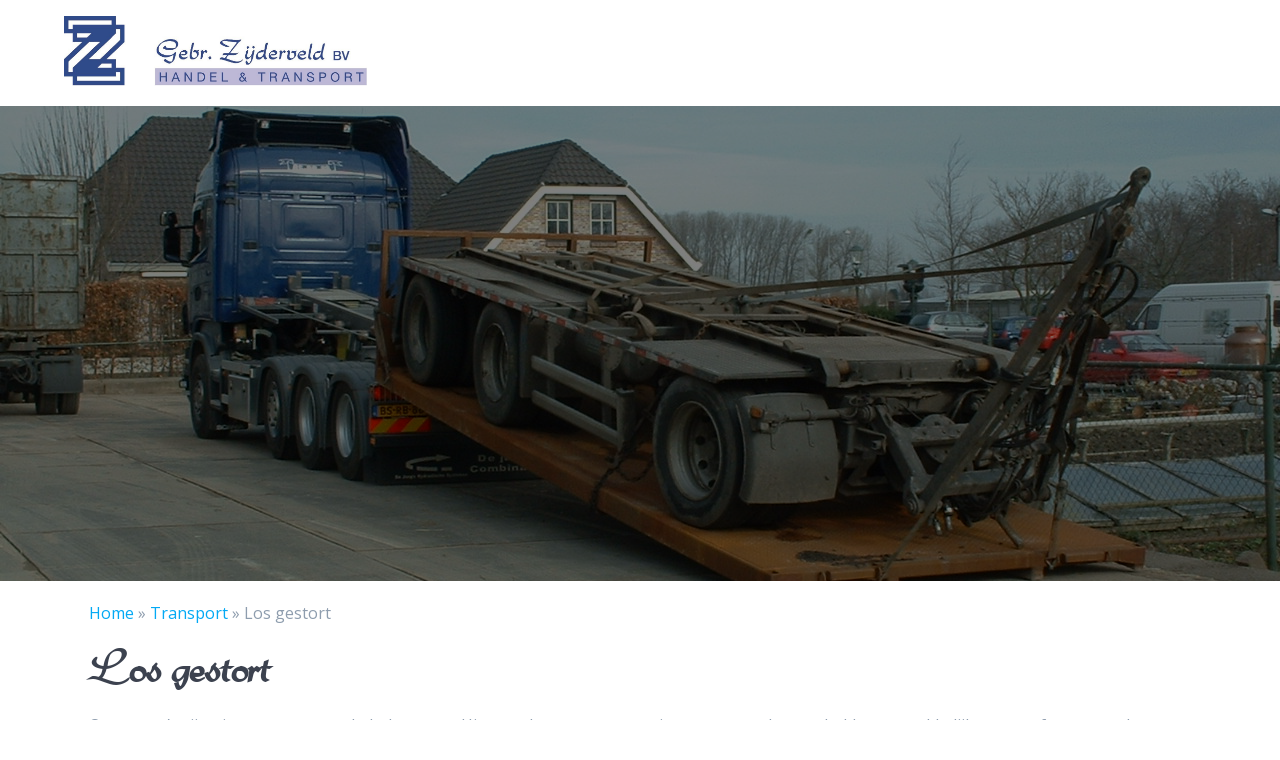

--- FILE ---
content_type: text/html; charset=UTF-8
request_url: https://zijderveldfourage.nl/transport/los-gestort/
body_size: 13505
content:
<!DOCTYPE html>
<html dir="ltr" lang="nl" prefix="og: https://ogp.me/ns#">
<head>
<meta charset="UTF-8">
<meta name="viewport" content="width=device-width, initial-scale=1">
<link rel="profile" href="http://gmpg.org/xfn/11">
<script>
(function (exports, d) {
var _isReady = false,
_event,
_fns = [];
function onReady(event) {
d.removeEventListener("DOMContentLoaded", onReady);
_isReady = true;
_event = event;
_fns.forEach(function (_fn) {
var fn = _fn[0],
context = _fn[1];
fn.call(context || exports, window.jQuery);
});
}
function onReadyIe(event) {
if (d.readyState === "complete") {
d.detachEvent("onreadystatechange", onReadyIe);
_isReady = true;
_event = event;
_fns.forEach(function (_fn) {
var fn = _fn[0],
context = _fn[1];
fn.call(context || exports, event);
});
}
}
d.addEventListener && d.addEventListener("DOMContentLoaded", onReady) ||
d.attachEvent && d.attachEvent("onreadystatechange", onReadyIe);
function domReady(fn, context) {
if (_isReady) {
fn.call(context, _event);
}
_fns.push([fn, context]);
}
exports.mesmerizeDomReady = domReady;
})(window, document);
</script>
<title>Los gestort | Zijderveld Fourage</title>
<!-- All in One SEO 4.5.3.1 - aioseo.com -->
<meta name="description" content="Doordat onze auto’s zijn uitgerust met een kabelsysteem kunnen zeecontainers, maar ook open bakken gemakkelijk op- en afgezet worden. Meer info? Neem contact op" />
<meta name="robots" content="max-image-preview:large" />
<link rel="canonical" href="https://zijderveldfourage.nl/transport/los-gestort/" />
<meta name="generator" content="All in One SEO (AIOSEO) 4.5.3.1" />
<meta property="og:locale" content="nl_NL" />
<meta property="og:site_name" content="Zijderveld Fourage | Transport &amp; Handel" />
<meta property="og:type" content="article" />
<meta property="og:title" content="Los gestort | Zijderveld Fourage" />
<meta property="og:description" content="Doordat onze auto’s zijn uitgerust met een kabelsysteem kunnen zeecontainers, maar ook open bakken gemakkelijk op- en afgezet worden. Meer info? Neem contact op" />
<meta property="og:url" content="https://zijderveldfourage.nl/transport/los-gestort/" />
<meta property="og:image" content="https://zijderveldfourage.nl/wp-content/uploads/2019/11/cropped-logo_zijderveld-3.jpg" />
<meta property="og:image:secure_url" content="https://zijderveldfourage.nl/wp-content/uploads/2019/11/cropped-logo_zijderveld-3.jpg" />
<meta property="article:published_time" content="2019-11-26T19:48:12+00:00" />
<meta property="article:modified_time" content="2022-04-12T07:48:50+00:00" />
<meta name="twitter:card" content="summary" />
<meta name="twitter:title" content="Los gestort | Zijderveld Fourage" />
<meta name="twitter:description" content="Doordat onze auto’s zijn uitgerust met een kabelsysteem kunnen zeecontainers, maar ook open bakken gemakkelijk op- en afgezet worden. Meer info? Neem contact op" />
<meta name="twitter:image" content="https://zijderveldfourage.nl/wp-content/uploads/2019/11/cropped-logo_zijderveld-3.jpg" />
<script type="application/ld+json" class="aioseo-schema">
{"@context":"https:\/\/schema.org","@graph":[{"@type":"BreadcrumbList","@id":"https:\/\/zijderveldfourage.nl\/transport\/los-gestort\/#breadcrumblist","itemListElement":[{"@type":"ListItem","@id":"https:\/\/zijderveldfourage.nl\/#listItem","position":1,"name":"Home","item":"https:\/\/zijderveldfourage.nl\/","nextItem":"https:\/\/zijderveldfourage.nl\/transport\/#listItem"},{"@type":"ListItem","@id":"https:\/\/zijderveldfourage.nl\/transport\/#listItem","position":2,"name":"Transport","item":"https:\/\/zijderveldfourage.nl\/transport\/","nextItem":"https:\/\/zijderveldfourage.nl\/transport\/los-gestort\/#listItem","previousItem":"https:\/\/zijderveldfourage.nl\/#listItem"},{"@type":"ListItem","@id":"https:\/\/zijderveldfourage.nl\/transport\/los-gestort\/#listItem","position":3,"name":"Los gestort","previousItem":"https:\/\/zijderveldfourage.nl\/transport\/#listItem"}]},{"@type":"Organization","@id":"https:\/\/zijderveldfourage.nl\/#organization","name":"Zijderveld Fourage","url":"https:\/\/zijderveldfourage.nl\/","logo":{"@type":"ImageObject","url":"https:\/\/zijderveldfourage.nl\/wp-content\/uploads\/2019\/11\/cropped-logo_zijderveld-3.jpg","@id":"https:\/\/zijderveldfourage.nl\/transport\/los-gestort\/#organizationLogo","width":1183,"height":273},"image":{"@id":"https:\/\/zijderveldfourage.nl\/#organizationLogo"}},{"@type":"WebPage","@id":"https:\/\/zijderveldfourage.nl\/transport\/los-gestort\/#webpage","url":"https:\/\/zijderveldfourage.nl\/transport\/los-gestort\/","name":"Los gestort | Zijderveld Fourage","description":"Doordat onze auto\u2019s zijn uitgerust met een kabelsysteem kunnen zeecontainers, maar ook open bakken gemakkelijk op- en afgezet worden. Meer info? Neem contact op","inLanguage":"nl-NL","isPartOf":{"@id":"https:\/\/zijderveldfourage.nl\/#website"},"breadcrumb":{"@id":"https:\/\/zijderveldfourage.nl\/transport\/los-gestort\/#breadcrumblist"},"datePublished":"2019-11-26T20:48:12+01:00","dateModified":"2022-04-12T09:48:50+02:00"},{"@type":"WebSite","@id":"https:\/\/zijderveldfourage.nl\/#website","url":"https:\/\/zijderveldfourage.nl\/","name":"Zijderveld Fourage","description":"Transport & Handel","inLanguage":"nl-NL","publisher":{"@id":"https:\/\/zijderveldfourage.nl\/#organization"}}]}
</script>
<!-- All in One SEO -->
<link rel='dns-prefetch' href='//fonts.googleapis.com' />
<link rel='dns-prefetch' href='//s.w.org' />
<link rel="alternate" type="application/rss+xml" title="Zijderveld Fourage &raquo; Feed" href="https://zijderveldfourage.nl/feed/" />
<link rel="alternate" type="application/rss+xml" title="Zijderveld Fourage &raquo; Reactiesfeed" href="https://zijderveldfourage.nl/comments/feed/" />
<script type="text/javascript">
window._wpemojiSettings = {"baseUrl":"https:\/\/s.w.org\/images\/core\/emoji\/14.0.0\/72x72\/","ext":".png","svgUrl":"https:\/\/s.w.org\/images\/core\/emoji\/14.0.0\/svg\/","svgExt":".svg","source":{"concatemoji":"https:\/\/zijderveldfourage.nl\/wp-includes\/js\/wp-emoji-release.min.js?ver=6.0.11"}};
/*! This file is auto-generated */
!function(e,a,t){var n,r,o,i=a.createElement("canvas"),p=i.getContext&&i.getContext("2d");function s(e,t){var a=String.fromCharCode,e=(p.clearRect(0,0,i.width,i.height),p.fillText(a.apply(this,e),0,0),i.toDataURL());return p.clearRect(0,0,i.width,i.height),p.fillText(a.apply(this,t),0,0),e===i.toDataURL()}function c(e){var t=a.createElement("script");t.src=e,t.defer=t.type="text/javascript",a.getElementsByTagName("head")[0].appendChild(t)}for(o=Array("flag","emoji"),t.supports={everything:!0,everythingExceptFlag:!0},r=0;r<o.length;r++)t.supports[o[r]]=function(e){if(!p||!p.fillText)return!1;switch(p.textBaseline="top",p.font="600 32px Arial",e){case"flag":return s([127987,65039,8205,9895,65039],[127987,65039,8203,9895,65039])?!1:!s([55356,56826,55356,56819],[55356,56826,8203,55356,56819])&&!s([55356,57332,56128,56423,56128,56418,56128,56421,56128,56430,56128,56423,56128,56447],[55356,57332,8203,56128,56423,8203,56128,56418,8203,56128,56421,8203,56128,56430,8203,56128,56423,8203,56128,56447]);case"emoji":return!s([129777,127995,8205,129778,127999],[129777,127995,8203,129778,127999])}return!1}(o[r]),t.supports.everything=t.supports.everything&&t.supports[o[r]],"flag"!==o[r]&&(t.supports.everythingExceptFlag=t.supports.everythingExceptFlag&&t.supports[o[r]]);t.supports.everythingExceptFlag=t.supports.everythingExceptFlag&&!t.supports.flag,t.DOMReady=!1,t.readyCallback=function(){t.DOMReady=!0},t.supports.everything||(n=function(){t.readyCallback()},a.addEventListener?(a.addEventListener("DOMContentLoaded",n,!1),e.addEventListener("load",n,!1)):(e.attachEvent("onload",n),a.attachEvent("onreadystatechange",function(){"complete"===a.readyState&&t.readyCallback()})),(e=t.source||{}).concatemoji?c(e.concatemoji):e.wpemoji&&e.twemoji&&(c(e.twemoji),c(e.wpemoji)))}(window,document,window._wpemojiSettings);
</script>
<style type="text/css">
img.wp-smiley,
img.emoji {
display: inline !important;
border: none !important;
box-shadow: none !important;
height: 1em !important;
width: 1em !important;
margin: 0 0.07em !important;
vertical-align: -0.1em !important;
background: none !important;
padding: 0 !important;
}
</style>
<!-- <link rel='stylesheet' id='wp-block-library-css'  href='https://zijderveldfourage.nl/wp-includes/css/dist/block-library/style.min.css?ver=6.0.11' type='text/css' media='all' /> -->
<link rel="stylesheet" type="text/css" href="//zijderveldfourage.nl/wp-content/cache/wpfc-minified/kpuwobck/dxx9z.css" media="all"/>
<style id='esf-fb-halfwidth-style-inline-css' type='text/css'>
/*!*************************************************************************************************************************************************************************************************************************************************!*\
!*** css ./node_modules/css-loader/dist/cjs.js??ruleSet[1].rules[4].use[1]!./node_modules/postcss-loader/dist/cjs.js??ruleSet[1].rules[4].use[2]!./node_modules/sass-loader/dist/cjs.js??ruleSet[1].rules[4].use[3]!./src/halfwidth/style.scss ***!
\*************************************************************************************************************************************************************************************************************************************************/
/**
* The following styles get applied both on the front of your site
* and in the editor.
*
* Replace them with your own styles or remove the file completely.
*/
.wp-block-create-block-easy-social-feed-facebook-carousel {
background-color: #21759b;
color: #fff;
padding: 2px;
}
/*# sourceMappingURL=style-index.css.map*/
</style>
<style id='esf-fb-fullwidth-style-inline-css' type='text/css'>
/*!*************************************************************************************************************************************************************************************************************************************************!*\
!*** css ./node_modules/css-loader/dist/cjs.js??ruleSet[1].rules[4].use[1]!./node_modules/postcss-loader/dist/cjs.js??ruleSet[1].rules[4].use[2]!./node_modules/sass-loader/dist/cjs.js??ruleSet[1].rules[4].use[3]!./src/fullwidth/style.scss ***!
\*************************************************************************************************************************************************************************************************************************************************/
/**
* The following styles get applied both on the front of your site
* and in the editor.
*
* Replace them with your own styles or remove the file completely.
*/
.wp-block-create-block-easy-social-feed-facebook-carousel {
background-color: #21759b;
color: #fff;
padding: 2px;
}
/*# sourceMappingURL=style-index.css.map*/
</style>
<style id='esf-fb-thumbnail-style-inline-css' type='text/css'>
/*!*************************************************************************************************************************************************************************************************************************************************!*\
!*** css ./node_modules/css-loader/dist/cjs.js??ruleSet[1].rules[4].use[1]!./node_modules/postcss-loader/dist/cjs.js??ruleSet[1].rules[4].use[2]!./node_modules/sass-loader/dist/cjs.js??ruleSet[1].rules[4].use[3]!./src/thumbnail/style.scss ***!
\*************************************************************************************************************************************************************************************************************************************************/
/**
* The following styles get applied both on the front of your site
* and in the editor.
*
* Replace them with your own styles or remove the file completely.
*/
.wp-block-create-block-easy-social-feed-facebook-carousel {
background-color: #21759b;
color: #fff;
padding: 2px;
}
/*# sourceMappingURL=style-index.css.map*/
</style>
<style id='global-styles-inline-css' type='text/css'>
body{--wp--preset--color--black: #000000;--wp--preset--color--cyan-bluish-gray: #abb8c3;--wp--preset--color--white: #ffffff;--wp--preset--color--pale-pink: #f78da7;--wp--preset--color--vivid-red: #cf2e2e;--wp--preset--color--luminous-vivid-orange: #ff6900;--wp--preset--color--luminous-vivid-amber: #fcb900;--wp--preset--color--light-green-cyan: #7bdcb5;--wp--preset--color--vivid-green-cyan: #00d084;--wp--preset--color--pale-cyan-blue: #8ed1fc;--wp--preset--color--vivid-cyan-blue: #0693e3;--wp--preset--color--vivid-purple: #9b51e0;--wp--preset--gradient--vivid-cyan-blue-to-vivid-purple: linear-gradient(135deg,rgba(6,147,227,1) 0%,rgb(155,81,224) 100%);--wp--preset--gradient--light-green-cyan-to-vivid-green-cyan: linear-gradient(135deg,rgb(122,220,180) 0%,rgb(0,208,130) 100%);--wp--preset--gradient--luminous-vivid-amber-to-luminous-vivid-orange: linear-gradient(135deg,rgba(252,185,0,1) 0%,rgba(255,105,0,1) 100%);--wp--preset--gradient--luminous-vivid-orange-to-vivid-red: linear-gradient(135deg,rgba(255,105,0,1) 0%,rgb(207,46,46) 100%);--wp--preset--gradient--very-light-gray-to-cyan-bluish-gray: linear-gradient(135deg,rgb(238,238,238) 0%,rgb(169,184,195) 100%);--wp--preset--gradient--cool-to-warm-spectrum: linear-gradient(135deg,rgb(74,234,220) 0%,rgb(151,120,209) 20%,rgb(207,42,186) 40%,rgb(238,44,130) 60%,rgb(251,105,98) 80%,rgb(254,248,76) 100%);--wp--preset--gradient--blush-light-purple: linear-gradient(135deg,rgb(255,206,236) 0%,rgb(152,150,240) 100%);--wp--preset--gradient--blush-bordeaux: linear-gradient(135deg,rgb(254,205,165) 0%,rgb(254,45,45) 50%,rgb(107,0,62) 100%);--wp--preset--gradient--luminous-dusk: linear-gradient(135deg,rgb(255,203,112) 0%,rgb(199,81,192) 50%,rgb(65,88,208) 100%);--wp--preset--gradient--pale-ocean: linear-gradient(135deg,rgb(255,245,203) 0%,rgb(182,227,212) 50%,rgb(51,167,181) 100%);--wp--preset--gradient--electric-grass: linear-gradient(135deg,rgb(202,248,128) 0%,rgb(113,206,126) 100%);--wp--preset--gradient--midnight: linear-gradient(135deg,rgb(2,3,129) 0%,rgb(40,116,252) 100%);--wp--preset--duotone--dark-grayscale: url('#wp-duotone-dark-grayscale');--wp--preset--duotone--grayscale: url('#wp-duotone-grayscale');--wp--preset--duotone--purple-yellow: url('#wp-duotone-purple-yellow');--wp--preset--duotone--blue-red: url('#wp-duotone-blue-red');--wp--preset--duotone--midnight: url('#wp-duotone-midnight');--wp--preset--duotone--magenta-yellow: url('#wp-duotone-magenta-yellow');--wp--preset--duotone--purple-green: url('#wp-duotone-purple-green');--wp--preset--duotone--blue-orange: url('#wp-duotone-blue-orange');--wp--preset--font-size--small: 13px;--wp--preset--font-size--medium: 20px;--wp--preset--font-size--large: 36px;--wp--preset--font-size--x-large: 42px;}.has-black-color{color: var(--wp--preset--color--black) !important;}.has-cyan-bluish-gray-color{color: var(--wp--preset--color--cyan-bluish-gray) !important;}.has-white-color{color: var(--wp--preset--color--white) !important;}.has-pale-pink-color{color: var(--wp--preset--color--pale-pink) !important;}.has-vivid-red-color{color: var(--wp--preset--color--vivid-red) !important;}.has-luminous-vivid-orange-color{color: var(--wp--preset--color--luminous-vivid-orange) !important;}.has-luminous-vivid-amber-color{color: var(--wp--preset--color--luminous-vivid-amber) !important;}.has-light-green-cyan-color{color: var(--wp--preset--color--light-green-cyan) !important;}.has-vivid-green-cyan-color{color: var(--wp--preset--color--vivid-green-cyan) !important;}.has-pale-cyan-blue-color{color: var(--wp--preset--color--pale-cyan-blue) !important;}.has-vivid-cyan-blue-color{color: var(--wp--preset--color--vivid-cyan-blue) !important;}.has-vivid-purple-color{color: var(--wp--preset--color--vivid-purple) !important;}.has-black-background-color{background-color: var(--wp--preset--color--black) !important;}.has-cyan-bluish-gray-background-color{background-color: var(--wp--preset--color--cyan-bluish-gray) !important;}.has-white-background-color{background-color: var(--wp--preset--color--white) !important;}.has-pale-pink-background-color{background-color: var(--wp--preset--color--pale-pink) !important;}.has-vivid-red-background-color{background-color: var(--wp--preset--color--vivid-red) !important;}.has-luminous-vivid-orange-background-color{background-color: var(--wp--preset--color--luminous-vivid-orange) !important;}.has-luminous-vivid-amber-background-color{background-color: var(--wp--preset--color--luminous-vivid-amber) !important;}.has-light-green-cyan-background-color{background-color: var(--wp--preset--color--light-green-cyan) !important;}.has-vivid-green-cyan-background-color{background-color: var(--wp--preset--color--vivid-green-cyan) !important;}.has-pale-cyan-blue-background-color{background-color: var(--wp--preset--color--pale-cyan-blue) !important;}.has-vivid-cyan-blue-background-color{background-color: var(--wp--preset--color--vivid-cyan-blue) !important;}.has-vivid-purple-background-color{background-color: var(--wp--preset--color--vivid-purple) !important;}.has-black-border-color{border-color: var(--wp--preset--color--black) !important;}.has-cyan-bluish-gray-border-color{border-color: var(--wp--preset--color--cyan-bluish-gray) !important;}.has-white-border-color{border-color: var(--wp--preset--color--white) !important;}.has-pale-pink-border-color{border-color: var(--wp--preset--color--pale-pink) !important;}.has-vivid-red-border-color{border-color: var(--wp--preset--color--vivid-red) !important;}.has-luminous-vivid-orange-border-color{border-color: var(--wp--preset--color--luminous-vivid-orange) !important;}.has-luminous-vivid-amber-border-color{border-color: var(--wp--preset--color--luminous-vivid-amber) !important;}.has-light-green-cyan-border-color{border-color: var(--wp--preset--color--light-green-cyan) !important;}.has-vivid-green-cyan-border-color{border-color: var(--wp--preset--color--vivid-green-cyan) !important;}.has-pale-cyan-blue-border-color{border-color: var(--wp--preset--color--pale-cyan-blue) !important;}.has-vivid-cyan-blue-border-color{border-color: var(--wp--preset--color--vivid-cyan-blue) !important;}.has-vivid-purple-border-color{border-color: var(--wp--preset--color--vivid-purple) !important;}.has-vivid-cyan-blue-to-vivid-purple-gradient-background{background: var(--wp--preset--gradient--vivid-cyan-blue-to-vivid-purple) !important;}.has-light-green-cyan-to-vivid-green-cyan-gradient-background{background: var(--wp--preset--gradient--light-green-cyan-to-vivid-green-cyan) !important;}.has-luminous-vivid-amber-to-luminous-vivid-orange-gradient-background{background: var(--wp--preset--gradient--luminous-vivid-amber-to-luminous-vivid-orange) !important;}.has-luminous-vivid-orange-to-vivid-red-gradient-background{background: var(--wp--preset--gradient--luminous-vivid-orange-to-vivid-red) !important;}.has-very-light-gray-to-cyan-bluish-gray-gradient-background{background: var(--wp--preset--gradient--very-light-gray-to-cyan-bluish-gray) !important;}.has-cool-to-warm-spectrum-gradient-background{background: var(--wp--preset--gradient--cool-to-warm-spectrum) !important;}.has-blush-light-purple-gradient-background{background: var(--wp--preset--gradient--blush-light-purple) !important;}.has-blush-bordeaux-gradient-background{background: var(--wp--preset--gradient--blush-bordeaux) !important;}.has-luminous-dusk-gradient-background{background: var(--wp--preset--gradient--luminous-dusk) !important;}.has-pale-ocean-gradient-background{background: var(--wp--preset--gradient--pale-ocean) !important;}.has-electric-grass-gradient-background{background: var(--wp--preset--gradient--electric-grass) !important;}.has-midnight-gradient-background{background: var(--wp--preset--gradient--midnight) !important;}.has-small-font-size{font-size: var(--wp--preset--font-size--small) !important;}.has-medium-font-size{font-size: var(--wp--preset--font-size--medium) !important;}.has-large-font-size{font-size: var(--wp--preset--font-size--large) !important;}.has-x-large-font-size{font-size: var(--wp--preset--font-size--x-large) !important;}
</style>
<!-- <link rel='stylesheet' id='easy-facebook-likebox-custom-fonts-css'  href='https://zijderveldfourage.nl/wp-content/plugins/easy-facebook-likebox/frontend/assets/css/esf-custom-fonts.css?ver=6.0.11' type='text/css' media='all' /> -->
<!-- <link rel='stylesheet' id='easy-facebook-likebox-popup-styles-css'  href='https://zijderveldfourage.nl/wp-content/plugins/easy-facebook-likebox/facebook/frontend/assets/css/esf-free-popup.css?ver=6.5.3' type='text/css' media='all' /> -->
<!-- <link rel='stylesheet' id='easy-facebook-likebox-frontend-css'  href='https://zijderveldfourage.nl/wp-content/plugins/easy-facebook-likebox/facebook/frontend/assets/css/easy-facebook-likebox-frontend.css?ver=6.5.3' type='text/css' media='all' /> -->
<!-- <link rel='stylesheet' id='easy-facebook-likebox-customizer-style-css'  href='https://zijderveldfourage.nl/wp-admin/admin-ajax.php?action=easy-facebook-likebox-customizer-style&#038;ver=6.5.3' type='text/css' media='all' /> -->
<!-- <link rel='stylesheet' id='contact-form-7-css'  href='https://zijderveldfourage.nl/wp-content/plugins/contact-form-7/includes/css/styles.css?ver=5.5.6.1' type='text/css' media='all' /> -->
<link rel="stylesheet" type="text/css" href="//zijderveldfourage.nl/wp-content/cache/wpfc-minified/d4z8ilh7/hck15.css" media="all"/>
<style id='contact-form-7-inline-css' type='text/css'>
.wpcf7 .wpcf7-recaptcha iframe {margin-bottom: 0;}.wpcf7 .wpcf7-recaptcha[data-align="center"] > div {margin: 0 auto;}.wpcf7 .wpcf7-recaptcha[data-align="right"] > div {margin: 0 0 0 auto;}
</style>
<!-- <link rel='stylesheet' id='uaf_client_css-css'  href='https://zijderveldfourage.nl/wp-content/uploads/useanyfont/uaf.css?ver=1703767374' type='text/css' media='all' /> -->
<!-- <link rel='stylesheet' id='mesmerize-style-css'  href='https://zijderveldfourage.nl/wp-content/themes/mesmerize/style.min.css?ver=1.6.110' type='text/css' media='all' /> -->
<link rel="stylesheet" type="text/css" href="//zijderveldfourage.nl/wp-content/cache/wpfc-minified/mc3sp77h/hck15.css" media="all"/>
<style id='mesmerize-style-inline-css' type='text/css'>
img.logo.dark, img.custom-logo{width:auto;max-height:70px !important;}
/** cached kirki style */@media screen and (min-width: 768px){.header-homepage{background-position:center center;}.header{background-position:center center;}}.header-homepage:not(.header-slide).color-overlay:before{background:#000000;}.header-homepage:not(.header-slide) .background-overlay,.header-homepage:not(.header-slide).color-overlay::before{opacity:0.6;}.header-homepage-arrow{font-size:calc( 50px * 0.84 );bottom:20px;background:rgba(255,255,255,0);}.header-homepage-arrow > i.fa{width:50px;height:50px;}.header-homepage-arrow > i{color:#ffffff;}.header.color-overlay:before{background:#000000;}.header .background-overlay,.header.color-overlay::before{opacity:0.6;}.header.color-overlay:after{filter:invert(0%) ;}.header-homepage .header-description-row{padding-top:14%;padding-bottom:14%;}.inner-header-description{padding-top:8%;padding-bottom:8%;}.mesmerize-front-page .navigation-bar.bordered{border-bottom-color:rgba(255, 255, 255, 0.5);border-bottom-width:1px;border-bottom-style:solid;}.mesmerize-inner-page .navigation-bar.bordered{border-bottom-color:rgba(255, 255, 255, 0.5);border-bottom-width:1px;border-bottom-style:solid;}@media screen and (max-width:767px){.header-homepage .header-description-row{padding-top:10%;padding-bottom:10%;}}@media only screen and (min-width: 768px){.header-content .align-holder{width:85%!important;}.inner-header-description{text-align:center!important;}}
</style>
<!-- <link rel='stylesheet' id='mesmerize-style-bundle-css'  href='https://zijderveldfourage.nl/wp-content/themes/mesmerize/assets/css/theme.bundle.min.css?ver=1.6.110' type='text/css' media='all' /> -->
<link rel="stylesheet" type="text/css" href="//zijderveldfourage.nl/wp-content/cache/wpfc-minified/4bpz79b/dxx9i.css" media="all"/>
<link rel='stylesheet' id='mesmerize-fonts-css'  href="" data-href='https://fonts.googleapis.com/css?family=Open+Sans%3A300%2C400%2C600%2C700%7CMuli%3A300%2C300italic%2C400%2C400italic%2C600%2C600italic%2C700%2C700italic%2C900%2C900italic%7CPlayfair+Display%3A400%2C400italic%2C700%2C700italic&#038;subset=latin%2Clatin-ext&#038;display=swap' type='text/css' media='all' />
<!-- <link rel='stylesheet' id='esf-custom-fonts-css'  href='https://zijderveldfourage.nl/wp-content/plugins/easy-facebook-likebox/frontend/assets/css/esf-custom-fonts.css?ver=6.0.11' type='text/css' media='all' /> -->
<!-- <link rel='stylesheet' id='esf-insta-frontend-css'  href='https://zijderveldfourage.nl/wp-content/plugins/easy-facebook-likebox//instagram/frontend/assets/css/esf-insta-frontend.css?ver=6.0.11' type='text/css' media='all' /> -->
<!-- <link rel='stylesheet' id='esf-insta-customizer-style-css'  href='https://zijderveldfourage.nl/wp-admin/admin-ajax.php?action=esf-insta-customizer-style&#038;ver=6.0.11' type='text/css' media='all' /> -->
<!-- <link rel='stylesheet' id='elementor-icons-css'  href='https://zijderveldfourage.nl/wp-content/plugins/elementor/assets/lib/eicons/css/elementor-icons.min.css?ver=5.25.0' type='text/css' media='all' /> -->
<!-- <link rel='stylesheet' id='elementor-frontend-css'  href='https://zijderveldfourage.nl/wp-content/plugins/elementor/assets/css/frontend.min.css?ver=3.18.3' type='text/css' media='all' /> -->
<!-- <link rel='stylesheet' id='swiper-css'  href='https://zijderveldfourage.nl/wp-content/plugins/elementor/assets/lib/swiper/css/swiper.min.css?ver=5.3.6' type='text/css' media='all' /> -->
<link rel="stylesheet" type="text/css" href="//zijderveldfourage.nl/wp-content/cache/wpfc-minified/ldqcw654/4ifch.css" media="all"/>
<link rel='stylesheet' id='elementor-post-787-css'  href='https://zijderveldfourage.nl/wp-content/uploads/elementor/css/post-787.css?ver=1651504127' type='text/css' media='all' />
<!-- <link rel='stylesheet' id='wp-add-custom-css-css'  href='https://zijderveldfourage.nl?display_custom_css=css&#038;ver=6.0.11' type='text/css' media='all' /> -->
<link rel="stylesheet" type="text/css" href="//zijderveldfourage.nl/wp-content/cache/wpfc-minified/frphfo84/4ifch.css" media="all"/>
<link rel='stylesheet' id='google-fonts-1-css'  href="" data-href='https://fonts.googleapis.com/css?family=Roboto%3A100%2C100italic%2C200%2C200italic%2C300%2C300italic%2C400%2C400italic%2C500%2C500italic%2C600%2C600italic%2C700%2C700italic%2C800%2C800italic%2C900%2C900italic%7CRoboto+Slab%3A100%2C100italic%2C200%2C200italic%2C300%2C300italic%2C400%2C400italic%2C500%2C500italic%2C600%2C600italic%2C700%2C700italic%2C800%2C800italic%2C900%2C900italic&#038;display=auto&#038;ver=6.0.11' type='text/css' media='all' />
<link rel="preconnect" href="https://fonts.gstatic.com/" crossorigin><!-- <link rel="stylesheet" type="text/css" href="https://zijderveldfourage.nl/wp-content/plugins/smart-slider-3/Public/SmartSlider3/Application/Frontend/Assets/dist/smartslider.min.css?ver=78442573" media="all"> -->
<link rel="stylesheet" type="text/css" href="//zijderveldfourage.nl/wp-content/cache/wpfc-minified/8tlj1xpo/dxx9i.css" media="all"/>
<style data-related="n2-ss-10">div#n2-ss-10 .n2-ss-slider-1{display:grid;position:relative;}div#n2-ss-10 .n2-ss-slider-2{display:grid;position:relative;overflow:hidden;padding:0px 0px 0px 0px;border:0px solid RGBA(62,62,62,1);border-radius:0px;background-clip:padding-box;background-repeat:repeat;background-position:50% 50%;background-size:cover;background-attachment:scroll;z-index:1;}div#n2-ss-10:not(.n2-ss-loaded) .n2-ss-slider-2{background-image:none !important;}div#n2-ss-10 .n2-ss-slider-3{display:grid;grid-template-areas:'cover';position:relative;overflow:hidden;z-index:10;}div#n2-ss-10 .n2-ss-slider-3 > *{grid-area:cover;}div#n2-ss-10 .n2-ss-slide-backgrounds,div#n2-ss-10 .n2-ss-slider-3 > .n2-ss-divider{position:relative;}div#n2-ss-10 .n2-ss-slide-backgrounds{z-index:10;}div#n2-ss-10 .n2-ss-slide-backgrounds > *{overflow:hidden;}div#n2-ss-10 .n2-ss-slide-background{transform:translateX(-100000px);}div#n2-ss-10 .n2-ss-slider-4{place-self:center;position:relative;width:100%;height:100%;z-index:20;display:grid;grid-template-areas:'slide';}div#n2-ss-10 .n2-ss-slider-4 > *{grid-area:slide;}div#n2-ss-10.n2-ss-full-page--constrain-ratio .n2-ss-slider-4{height:auto;}div#n2-ss-10 .n2-ss-slide{display:grid;place-items:center;grid-auto-columns:100%;position:relative;z-index:20;-webkit-backface-visibility:hidden;transform:translateX(-100000px);}div#n2-ss-10 .n2-ss-slide{perspective:1500px;}div#n2-ss-10 .n2-ss-slide-active{z-index:21;}.n2-ss-background-animation{position:absolute;top:0;left:0;width:100%;height:100%;z-index:3;}div#n2-ss-10 .n2-ss-slide-limiter{max-width:1200px;}div#n2-ss-10 .n-uc-DZHFdlrqwyeW{padding:0px 0px 0px 0px}@media (min-width: 1200px){div#n2-ss-10 [data-hide-desktopportrait="1"]{display: none !important;}}@media (orientation: landscape) and (max-width: 1199px) and (min-width: 901px),(orientation: portrait) and (max-width: 1199px) and (min-width: 701px){div#n2-ss-10 [data-hide-tabletportrait="1"]{display: none !important;}}@media (orientation: landscape) and (max-width: 900px),(orientation: portrait) and (max-width: 700px){div#n2-ss-10 [data-hide-mobileportrait="1"]{display: none !important;}}</style>
<script src='//zijderveldfourage.nl/wp-content/cache/wpfc-minified/132qpxh9/dxx9i.js' type="text/javascript"></script>
<!-- <script type='text/javascript' src='https://zijderveldfourage.nl/wp-includes/js/jquery/jquery.min.js?ver=3.6.0' id='jquery-core-js'></script> -->
<!-- <script type='text/javascript' src='https://zijderveldfourage.nl/wp-includes/js/jquery/jquery-migrate.min.js?ver=3.3.2' id='jquery-migrate-js'></script> -->
<script type='text/javascript' id='jquery-js-after'>
(function () {
function setHeaderTopSpacing() {
setTimeout(function() {
var headerTop = document.querySelector('.header-top');
var headers = document.querySelectorAll('.header-wrapper .header,.header-wrapper .header-homepage');
for (var i = 0; i < headers.length; i++) {
var item = headers[i];
item.style.paddingTop = headerTop.getBoundingClientRect().height + "px";
}
var languageSwitcher = document.querySelector('.mesmerize-language-switcher');
if(languageSwitcher){
languageSwitcher.style.top = "calc( " +  headerTop.getBoundingClientRect().height + "px + 1rem)" ;
}
}, 100);
}
window.addEventListener('resize', setHeaderTopSpacing);
window.mesmerizeSetHeaderTopSpacing = setHeaderTopSpacing
mesmerizeDomReady(setHeaderTopSpacing);
})();
</script>
<script src='//zijderveldfourage.nl/wp-content/cache/wpfc-minified/er7by4u8/hck15.js' type="text/javascript"></script>
<!-- <script type='text/javascript' src='https://zijderveldfourage.nl/wp-content/plugins/easy-facebook-likebox/facebook/frontend/assets/js/esf-free-popup.min.js?ver=6.5.3' id='easy-facebook-likebox-popup-script-js'></script> -->
<script type='text/javascript' id='easy-facebook-likebox-public-script-js-extra'>
/* <![CDATA[ */
var public_ajax = {"ajax_url":"https:\/\/zijderveldfourage.nl\/wp-admin\/admin-ajax.php","efbl_is_fb_pro":""};
/* ]]> */
</script>
<script src='//zijderveldfourage.nl/wp-content/cache/wpfc-minified/jz94ebfh/hck15.js' type="text/javascript"></script>
<!-- <script type='text/javascript' src='https://zijderveldfourage.nl/wp-content/plugins/easy-facebook-likebox/facebook/frontend/assets/js/public.js?ver=6.5.3' id='easy-facebook-likebox-public-script-js'></script> -->
<!-- <script type='text/javascript' src='https://zijderveldfourage.nl/wp-content/plugins/easy-facebook-likebox/frontend/assets/js/imagesloaded.pkgd.min.js?ver=6.0.11' id='imagesloaded.pkgd.min-js'></script> -->
<script type='text/javascript' id='esf-insta-public-js-extra'>
/* <![CDATA[ */
var esf_insta = {"ajax_url":"https:\/\/zijderveldfourage.nl\/wp-admin\/admin-ajax.php","version":"free","nonce":"9bb924d89e"};
/* ]]> */
</script>
<script src='//zijderveldfourage.nl/wp-content/cache/wpfc-minified/kppryqg0/hck15.js' type="text/javascript"></script>
<!-- <script type='text/javascript' src='https://zijderveldfourage.nl/wp-content/plugins/easy-facebook-likebox//instagram/frontend/assets/js/esf-insta-public.js?ver=1' id='esf-insta-public-js'></script> -->
<link rel="https://api.w.org/" href="https://zijderveldfourage.nl/wp-json/" /><link rel="alternate" type="application/json" href="https://zijderveldfourage.nl/wp-json/wp/v2/pages/321" /><link rel="EditURI" type="application/rsd+xml" title="RSD" href="https://zijderveldfourage.nl/xmlrpc.php?rsd" />
<link rel="wlwmanifest" type="application/wlwmanifest+xml" href="https://zijderveldfourage.nl/wp-includes/wlwmanifest.xml" /> 
<meta name="generator" content="WordPress 6.0.11" />
<link rel='shortlink' href='https://zijderveldfourage.nl/?p=321' />
<link rel="alternate" type="application/json+oembed" href="https://zijderveldfourage.nl/wp-json/oembed/1.0/embed?url=https%3A%2F%2Fzijderveldfourage.nl%2Ftransport%2Flos-gestort%2F" />
<link rel="alternate" type="text/xml+oembed" href="https://zijderveldfourage.nl/wp-json/oembed/1.0/embed?url=https%3A%2F%2Fzijderveldfourage.nl%2Ftransport%2Flos-gestort%2F&#038;format=xml" />
<!-- Global site tag (gtag.js) - Google Analytics -->
<script async src="https://www.googletagmanager.com/gtag/js?id=UA-142099811-17"></script>
<script>
window.dataLayer = window.dataLayer || [];
function gtag(){dataLayer.push(arguments);}
gtag('js', new Date());
gtag('config', 'UA-142099811-17');
</script>
<meta name="google-site-verification" content="CRgMpaFar_8jNzB4jj-HauhMk-0QSHv-BZV57kJ3uQI" />    <script type="text/javascript" data-name="async-styles">
(function () {
var links = document.querySelectorAll('link[data-href]');
for (var i = 0; i < links.length; i++) {
var item = links[i];
item.href = item.getAttribute('data-href')
}
})();
</script>
<meta name="generator" content="Elementor 3.18.3; features: e_dom_optimization, e_optimized_assets_loading, additional_custom_breakpoints, block_editor_assets_optimize, e_image_loading_optimization; settings: css_print_method-external, google_font-enabled, font_display-auto">
<style type="text/css" id="custom-background-css">
body.custom-background { background-color: #ffffff; }
</style>
<link rel="icon" href="https://zijderveldfourage.nl/wp-content/uploads/2019/11/cropped-icon-32x32.png" sizes="32x32" />
<link rel="icon" href="https://zijderveldfourage.nl/wp-content/uploads/2019/11/cropped-icon-192x192.png" sizes="192x192" />
<link rel="apple-touch-icon" href="https://zijderveldfourage.nl/wp-content/uploads/2019/11/cropped-icon-180x180.png" />
<meta name="msapplication-TileImage" content="https://zijderveldfourage.nl/wp-content/uploads/2019/11/cropped-icon-270x270.png" />
<style type="text/css">
.header {
display: none;
}
@media screen and (max-width: 767px) {
ul, li {
list-style-type: none;
}
}
</style>
<style id="page-content-custom-styles">
</style>
<style data-name="header-shapes">
.header.color-overlay:after {background:url(https://zijderveldfourage.nl/wp-content/themes/mesmerize/assets/images/header-shapes/circles.png) center center/ cover no-repeat}        </style>
<style data-name="background-content-colors">
.mesmerize-inner-page .page-content,
.mesmerize-inner-page .content,
.mesmerize-front-page.mesmerize-content-padding .page-content {
background-color: #ffffff;
}
</style>
<script>(function(){this._N2=this._N2||{_r:[],_d:[],r:function(){this._r.push(arguments)},d:function(){this._d.push(arguments)}}}).call(window);</script><script src='//zijderveldfourage.nl/wp-content/cache/wpfc-minified/9hn429bt/dxx9i.js' type="text/javascript"></script>
<!-- <script src="https://zijderveldfourage.nl/wp-content/plugins/smart-slider-3/Public/SmartSlider3/Application/Frontend/Assets/dist/n2.min.js?ver=78442573" defer async></script> -->
<!-- <script src="https://zijderveldfourage.nl/wp-content/plugins/smart-slider-3/Public/SmartSlider3/Application/Frontend/Assets/dist/smartslider-frontend.min.js?ver=78442573" defer async></script> -->
<!-- <script src="https://zijderveldfourage.nl/wp-content/plugins/smart-slider-3/Public/SmartSlider3/Slider/SliderType/Simple/Assets/dist/ss-simple.min.js?ver=78442573" defer async></script> -->
<script>_N2.r('documentReady',function(){_N2.r(["documentReady","smartslider-frontend","ss-simple"],function(){new _N2.SmartSliderSimple('n2-ss-10',{"admin":false,"background.video.mobile":1,"loadingTime":2000,"alias":{"id":0,"smoothScroll":0,"slideSwitch":0,"scroll":1},"align":"normal","isDelayed":0,"responsive":{"mediaQueries":{"all":false,"desktopportrait":["(min-width: 1200px)"],"tabletportrait":["(orientation: landscape) and (max-width: 1199px) and (min-width: 901px)","(orientation: portrait) and (max-width: 1199px) and (min-width: 701px)"],"mobileportrait":["(orientation: landscape) and (max-width: 900px)","(orientation: portrait) and (max-width: 700px)"]},"base":{"slideOuterWidth":1200,"slideOuterHeight":475,"sliderWidth":1200,"sliderHeight":475,"slideWidth":1200,"slideHeight":475},"hideOn":{"desktopLandscape":false,"desktopPortrait":false,"tabletLandscape":false,"tabletPortrait":false,"mobileLandscape":false,"mobilePortrait":false},"onResizeEnabled":true,"type":"fullwidth","sliderHeightBasedOn":"real","focusUser":1,"focusEdge":"auto","breakpoints":[{"device":"tabletPortrait","type":"max-screen-width","portraitWidth":1199,"landscapeWidth":1199},{"device":"mobilePortrait","type":"max-screen-width","portraitWidth":700,"landscapeWidth":900}],"enabledDevices":{"desktopLandscape":0,"desktopPortrait":1,"tabletLandscape":0,"tabletPortrait":1,"mobileLandscape":0,"mobilePortrait":1},"sizes":{"desktopPortrait":{"width":1200,"height":475,"max":3000,"min":1200},"tabletPortrait":{"width":701,"height":277,"customHeight":false,"max":1199,"min":701},"mobilePortrait":{"width":320,"height":126,"customHeight":false,"max":900,"min":320}},"overflowHiddenPage":0,"focus":{"offsetTop":"#wpadminbar","offsetBottom":""}},"controls":{"mousewheel":0,"touch":0,"keyboard":1,"blockCarouselInteraction":1},"playWhenVisible":1,"playWhenVisibleAt":0.5,"lazyLoad":0,"lazyLoadNeighbor":0,"blockrightclick":0,"maintainSession":0,"autoplay":{"enabled":0,"start":1,"duration":8000,"autoplayLoop":1,"allowReStart":0,"pause":{"click":1,"mouse":"0","mediaStarted":1},"resume":{"click":0,"mouse":0,"mediaEnded":1,"slidechanged":0},"interval":1,"intervalModifier":"loop","intervalSlide":"current"},"perspective":1500,"layerMode":{"playOnce":0,"playFirstLayer":1,"mode":"skippable","inAnimation":"mainInEnd"},"bgAnimations":0,"mainanimation":{"type":"horizontal","duration":800,"delay":0,"ease":"easeOutQuad","shiftedBackgroundAnimation":0},"carousel":1,"initCallbacks":function(){}})})});</script></head>
<body class="page-template-default page page-id-321 page-child parent-pageid-134 custom-background wp-custom-logo overlap-first-section mesmerize-inner-page elementor-default elementor-kit-787 elementor-page elementor-page-321">
<svg xmlns="http://www.w3.org/2000/svg" viewBox="0 0 0 0" width="0" height="0" focusable="false" role="none" style="visibility: hidden; position: absolute; left: -9999px; overflow: hidden;" ><defs><filter id="wp-duotone-dark-grayscale"><feColorMatrix color-interpolation-filters="sRGB" type="matrix" values=" .299 .587 .114 0 0 .299 .587 .114 0 0 .299 .587 .114 0 0 .299 .587 .114 0 0 " /><feComponentTransfer color-interpolation-filters="sRGB" ><feFuncR type="table" tableValues="0 0.49803921568627" /><feFuncG type="table" tableValues="0 0.49803921568627" /><feFuncB type="table" tableValues="0 0.49803921568627" /><feFuncA type="table" tableValues="1 1" /></feComponentTransfer><feComposite in2="SourceGraphic" operator="in" /></filter></defs></svg><svg xmlns="http://www.w3.org/2000/svg" viewBox="0 0 0 0" width="0" height="0" focusable="false" role="none" style="visibility: hidden; position: absolute; left: -9999px; overflow: hidden;" ><defs><filter id="wp-duotone-grayscale"><feColorMatrix color-interpolation-filters="sRGB" type="matrix" values=" .299 .587 .114 0 0 .299 .587 .114 0 0 .299 .587 .114 0 0 .299 .587 .114 0 0 " /><feComponentTransfer color-interpolation-filters="sRGB" ><feFuncR type="table" tableValues="0 1" /><feFuncG type="table" tableValues="0 1" /><feFuncB type="table" tableValues="0 1" /><feFuncA type="table" tableValues="1 1" /></feComponentTransfer><feComposite in2="SourceGraphic" operator="in" /></filter></defs></svg><svg xmlns="http://www.w3.org/2000/svg" viewBox="0 0 0 0" width="0" height="0" focusable="false" role="none" style="visibility: hidden; position: absolute; left: -9999px; overflow: hidden;" ><defs><filter id="wp-duotone-purple-yellow"><feColorMatrix color-interpolation-filters="sRGB" type="matrix" values=" .299 .587 .114 0 0 .299 .587 .114 0 0 .299 .587 .114 0 0 .299 .587 .114 0 0 " /><feComponentTransfer color-interpolation-filters="sRGB" ><feFuncR type="table" tableValues="0.54901960784314 0.98823529411765" /><feFuncG type="table" tableValues="0 1" /><feFuncB type="table" tableValues="0.71764705882353 0.25490196078431" /><feFuncA type="table" tableValues="1 1" /></feComponentTransfer><feComposite in2="SourceGraphic" operator="in" /></filter></defs></svg><svg xmlns="http://www.w3.org/2000/svg" viewBox="0 0 0 0" width="0" height="0" focusable="false" role="none" style="visibility: hidden; position: absolute; left: -9999px; overflow: hidden;" ><defs><filter id="wp-duotone-blue-red"><feColorMatrix color-interpolation-filters="sRGB" type="matrix" values=" .299 .587 .114 0 0 .299 .587 .114 0 0 .299 .587 .114 0 0 .299 .587 .114 0 0 " /><feComponentTransfer color-interpolation-filters="sRGB" ><feFuncR type="table" tableValues="0 1" /><feFuncG type="table" tableValues="0 0.27843137254902" /><feFuncB type="table" tableValues="0.5921568627451 0.27843137254902" /><feFuncA type="table" tableValues="1 1" /></feComponentTransfer><feComposite in2="SourceGraphic" operator="in" /></filter></defs></svg><svg xmlns="http://www.w3.org/2000/svg" viewBox="0 0 0 0" width="0" height="0" focusable="false" role="none" style="visibility: hidden; position: absolute; left: -9999px; overflow: hidden;" ><defs><filter id="wp-duotone-midnight"><feColorMatrix color-interpolation-filters="sRGB" type="matrix" values=" .299 .587 .114 0 0 .299 .587 .114 0 0 .299 .587 .114 0 0 .299 .587 .114 0 0 " /><feComponentTransfer color-interpolation-filters="sRGB" ><feFuncR type="table" tableValues="0 0" /><feFuncG type="table" tableValues="0 0.64705882352941" /><feFuncB type="table" tableValues="0 1" /><feFuncA type="table" tableValues="1 1" /></feComponentTransfer><feComposite in2="SourceGraphic" operator="in" /></filter></defs></svg><svg xmlns="http://www.w3.org/2000/svg" viewBox="0 0 0 0" width="0" height="0" focusable="false" role="none" style="visibility: hidden; position: absolute; left: -9999px; overflow: hidden;" ><defs><filter id="wp-duotone-magenta-yellow"><feColorMatrix color-interpolation-filters="sRGB" type="matrix" values=" .299 .587 .114 0 0 .299 .587 .114 0 0 .299 .587 .114 0 0 .299 .587 .114 0 0 " /><feComponentTransfer color-interpolation-filters="sRGB" ><feFuncR type="table" tableValues="0.78039215686275 1" /><feFuncG type="table" tableValues="0 0.94901960784314" /><feFuncB type="table" tableValues="0.35294117647059 0.47058823529412" /><feFuncA type="table" tableValues="1 1" /></feComponentTransfer><feComposite in2="SourceGraphic" operator="in" /></filter></defs></svg><svg xmlns="http://www.w3.org/2000/svg" viewBox="0 0 0 0" width="0" height="0" focusable="false" role="none" style="visibility: hidden; position: absolute; left: -9999px; overflow: hidden;" ><defs><filter id="wp-duotone-purple-green"><feColorMatrix color-interpolation-filters="sRGB" type="matrix" values=" .299 .587 .114 0 0 .299 .587 .114 0 0 .299 .587 .114 0 0 .299 .587 .114 0 0 " /><feComponentTransfer color-interpolation-filters="sRGB" ><feFuncR type="table" tableValues="0.65098039215686 0.40392156862745" /><feFuncG type="table" tableValues="0 1" /><feFuncB type="table" tableValues="0.44705882352941 0.4" /><feFuncA type="table" tableValues="1 1" /></feComponentTransfer><feComposite in2="SourceGraphic" operator="in" /></filter></defs></svg><svg xmlns="http://www.w3.org/2000/svg" viewBox="0 0 0 0" width="0" height="0" focusable="false" role="none" style="visibility: hidden; position: absolute; left: -9999px; overflow: hidden;" ><defs><filter id="wp-duotone-blue-orange"><feColorMatrix color-interpolation-filters="sRGB" type="matrix" values=" .299 .587 .114 0 0 .299 .587 .114 0 0 .299 .587 .114 0 0 .299 .587 .114 0 0 " /><feComponentTransfer color-interpolation-filters="sRGB" ><feFuncR type="table" tableValues="0.098039215686275 1" /><feFuncG type="table" tableValues="0 0.66274509803922" /><feFuncB type="table" tableValues="0.84705882352941 0.41960784313725" /><feFuncA type="table" tableValues="1 1" /></feComponentTransfer><feComposite in2="SourceGraphic" operator="in" /></filter></defs></svg><style>
.screen-reader-text[href="#page-content"]:focus {
background-color: #f1f1f1;
border-radius: 3px;
box-shadow: 0 0 2px 2px rgba(0, 0, 0, 0.6);
clip: auto !important;
clip-path: none;
color: #21759b;
}
</style>
<a class="skip-link screen-reader-text" href="#page-content">Ga naar de inhoud</a>
<div  id="page-top" class="header-top">
<div class="navigation-bar bordered"  data-sticky='0'  data-sticky-mobile='1'  data-sticky-to='top' >
<div class="navigation-wrapper ">
<div class="row basis-auto">
<div class="logo_col col-xs col-sm-fit">
<a href="https://zijderveldfourage.nl/" class="custom-logo-link" data-type="group"  data-dynamic-mod="true" rel="home"><img fetchpriority="high" width="1183" height="273" src="https://zijderveldfourage.nl/wp-content/uploads/2019/11/cropped-logo_zijderveld-3.jpg" class="custom-logo" alt="Zijderveld Fourage" srcset="https://zijderveldfourage.nl/wp-content/uploads/2019/11/cropped-logo_zijderveld-3.jpg 1183w, https://zijderveldfourage.nl/wp-content/uploads/2019/11/cropped-logo_zijderveld-3-300x69.jpg 300w, https://zijderveldfourage.nl/wp-content/uploads/2019/11/cropped-logo_zijderveld-3-1024x236.jpg 1024w, https://zijderveldfourage.nl/wp-content/uploads/2019/11/cropped-logo_zijderveld-3-768x177.jpg 768w" sizes="(max-width: 1183px) 100vw, 1183px" /></a>	        </div>
<div class="main_menu_col col-xs">
<div id="mainmenu_container" class="row"><ul id="main_menu" class="active-line-bottom main-menu dropdown-menu"><li id="menu-item-17" class="menu-item menu-item-type-custom menu-item-object-custom menu-item-17"><a href="/">Home</a></li>
<li id="menu-item-146" class="menu-item menu-item-type-post_type menu-item-object-page menu-item-146"><a href="https://zijderveldfourage.nl/handel/">Handel</a></li>
<li id="menu-item-145" class="menu-item menu-item-type-post_type menu-item-object-page current-page-ancestor menu-item-145"><a href="https://zijderveldfourage.nl/transport/">Transport</a></li>
<li id="menu-item-144" class="menu-item menu-item-type-post_type menu-item-object-page menu-item-144"><a href="https://zijderveldfourage.nl/fotoboek/">Fotoboek</a></li>
<li id="menu-item-143" class="menu-item menu-item-type-post_type menu-item-object-page menu-item-143"><a href="https://zijderveldfourage.nl/nieuws/">Nieuws</a></li>
<li id="menu-item-20" class="menu-item menu-item-type-post_type menu-item-object-page menu-item-20"><a href="https://zijderveldfourage.nl/contact/">Contact</a></li>
</ul></div>    <a href="#" data-component="offcanvas" data-target="#offcanvas-wrapper" data-direction="right" data-width="300px" data-push="false">
<div class="bubble"></div>
<i class="fa fa-bars"></i>
</a>
<div id="offcanvas-wrapper" class="hide force-hide  offcanvas-right">
<div class="offcanvas-top">
<div class="logo-holder">
<a href="https://zijderveldfourage.nl/" class="custom-logo-link" data-type="group"  data-dynamic-mod="true" rel="home"><img fetchpriority="high" width="1183" height="273" src="https://zijderveldfourage.nl/wp-content/uploads/2019/11/cropped-logo_zijderveld-3.jpg" class="custom-logo" alt="Zijderveld Fourage" srcset="https://zijderveldfourage.nl/wp-content/uploads/2019/11/cropped-logo_zijderveld-3.jpg 1183w, https://zijderveldfourage.nl/wp-content/uploads/2019/11/cropped-logo_zijderveld-3-300x69.jpg 300w, https://zijderveldfourage.nl/wp-content/uploads/2019/11/cropped-logo_zijderveld-3-1024x236.jpg 1024w, https://zijderveldfourage.nl/wp-content/uploads/2019/11/cropped-logo_zijderveld-3-768x177.jpg 768w" sizes="(max-width: 1183px) 100vw, 1183px" /></a>            </div>
</div>
<div id="offcanvas-menu" class="menu-primair-container"><ul id="offcanvas_menu" class="offcanvas_menu"><li class="menu-item menu-item-type-custom menu-item-object-custom menu-item-17"><a href="/">Home</a></li>
<li class="menu-item menu-item-type-post_type menu-item-object-page menu-item-146"><a href="https://zijderveldfourage.nl/handel/">Handel</a></li>
<li class="menu-item menu-item-type-post_type menu-item-object-page current-page-ancestor menu-item-145"><a href="https://zijderveldfourage.nl/transport/">Transport</a></li>
<li class="menu-item menu-item-type-post_type menu-item-object-page menu-item-144"><a href="https://zijderveldfourage.nl/fotoboek/">Fotoboek</a></li>
<li class="menu-item menu-item-type-post_type menu-item-object-page menu-item-143"><a href="https://zijderveldfourage.nl/nieuws/">Nieuws</a></li>
<li class="menu-item menu-item-type-post_type menu-item-object-page menu-item-20"><a href="https://zijderveldfourage.nl/contact/">Contact</a></li>
</ul></div>
</div>
</div>
</div>
</div>
</div>
</div>
<div id="page" class="site">
<div class="header-wrapper">
<div  class='header  color-overlay  custom-mobile-image' style='; background-image:url(&quot;https://zijderveldfourage.nl/wp-content/uploads/2020/05/BANNER-transport-1.jpg&quot;); background-color:#6a73da' data-parallax-depth='20'>
<div class="inner-header-description gridContainer">
<div class="row header-description-row">
<div class="col-xs col-xs-12">
<h1 class="hero-title">
Los gestort        </h1>
<p class="header-subtitle">Transport &amp; Handel</p>
</div>
</div>
</div>
<script>
if (window.mesmerizeSetHeaderTopSpacing) {
window.mesmerizeSetHeaderTopSpacing();
}
</script>
</div>
</div>
<div id='page-content' class="page-content">
<div class="gridContainer content">
<div id="post-321" class="post-321 page type-page status-publish hentry">
<div>
<div data-elementor-type="wp-page" data-elementor-id="321" class="elementor elementor-321">
<section class="elementor-section elementor-top-section elementor-element elementor-element-a88e756 elementor-section-full_width elementor-section-height-default elementor-section-height-default" data-id="a88e756" data-element_type="section">
<div class="elementor-container elementor-column-gap-default">
<div class="elementor-column elementor-col-100 elementor-top-column elementor-element elementor-element-1dd4ef8" data-id="1dd4ef8" data-element_type="column">
<div class="elementor-widget-wrap elementor-element-populated">
<div class="elementor-element elementor-element-010f5f6 elementor-widget elementor-widget-smartslider" data-id="010f5f6" data-element_type="widget" data-widget_type="smartslider.default">
<div class="elementor-widget-container">
<div><ss3-force-full-width data-overflow-x="body" data-horizontal-selector="body"><div class="n2-section-smartslider fitvidsignore " data-ssid="10" tabindex="0" role="region" aria-label="los-gestort" data-alias="los-gestort"><div id="n2-ss-10-align" class="n2-ss-align"><div class="n2-padding"><div id="n2-ss-10" data-creator="Smart Slider 3" data-responsive="fullwidth" class="n2-ss-slider n2-ow n2-has-hover n2notransition los-gestort ">
<div class="n2-ss-slider-1 n2_ss__touch_element n2-ow">
<div class="n2-ss-slider-2 n2-ow">
<div class="n2-ss-slider-3 n2-ow">
<div class="n2-ss-slide-backgrounds n2-ow-all"><div class="n2-ss-slide-background" data-public-id="1" data-mode="fill"><div class="n2-ss-slide-background-image" data-blur="0" data-opacity="100" data-x="50" data-y="50" data-alt="" data-title=""><picture class="skip-lazy" data-skip-lazy="1"><img src="//zijderveldfourage.nl/wp-content/uploads/2019/11/kipaanhanger-002.jpg" alt="" title="" loading="lazy" class="skip-lazy" data-skip-lazy="1"></picture></div><div data-color="RGBA(0,0,0,0.5)" style="background-color: RGBA(0,0,0,0.5);" class="n2-ss-slide-background-color" data-overlay="1"></div></div></div>                    <div class="n2-ss-slider-4 n2-ow">
<svg xmlns="http://www.w3.org/2000/svg" viewBox="0 0 1200 475" data-related-device="desktopPortrait" class="n2-ow n2-ss-preserve-size n2-ss-preserve-size--slider n2-ss-slide-limiter"></svg><div data-first="1" data-slide-duration="0" data-id="12" data-slide-public-id="1" data-title="los gestort" class="n2-ss-slide n2-ow  n2-ss-slide-12"><div role="note" class="n2-ss-slide--focus" tabindex="-1">los gestort</div><div class="n2-ss-layers-container n2-ss-slide-limiter n2-ow"><div class="n2-ss-layer n2-ow n-uc-DZHFdlrqwyeW" data-sstype="slide" data-pm="default"></div></div></div>                    </div>
</div>
</div>
</div>
</div><ss3-loader></ss3-loader></div></div><div class="n2_clear"></div></div></ss3-force-full-width></div>		</div>
</div>
</div>
</div>
</div>
</section>
<section class="elementor-section elementor-top-section elementor-element elementor-element-1b7dde8 elementor-section-boxed elementor-section-height-default elementor-section-height-default" data-id="1b7dde8" data-element_type="section">
<div class="elementor-container elementor-column-gap-default">
<div class="elementor-column elementor-col-100 elementor-top-column elementor-element elementor-element-7f1e2a50" data-id="7f1e2a50" data-element_type="column">
<div class="elementor-widget-wrap elementor-element-populated">
<div class="elementor-element elementor-element-34131f5 elementor-widget elementor-widget-shortcode" data-id="34131f5" data-element_type="widget" data-widget_type="shortcode.default">
<div class="elementor-widget-container">
<div class="elementor-shortcode"><div class="aioseo-breadcrumbs"><span class="aioseo-breadcrumb">
<a href="https://zijderveldfourage.nl" title="Home">Home</a>
</span><span class="aioseo-breadcrumb-separator">&raquo;</span><span class="aioseo-breadcrumb">
<a href="https://zijderveldfourage.nl/transport/" title="Transport">Transport</a>
</span><span class="aioseo-breadcrumb-separator">&raquo;</span><span class="aioseo-breadcrumb">
Los gestort
</span></div></div>
</div>
</div>
<div class="elementor-element elementor-element-23f6f3b elementor-widget elementor-widget-heading" data-id="23f6f3b" data-element_type="widget" data-widget_type="heading.default">
<div class="elementor-widget-container">
<h1 class="elementor-heading-title elementor-size-default">Los gestort</h1>		</div>
</div>
<div class="elementor-element elementor-element-4763d184 elementor-widget elementor-widget-text-editor" data-id="4763d184" data-element_type="widget" data-widget_type="text-editor.default">
<div class="elementor-widget-container">
<!-- wp:paragraph -->
<p>
Onze auto’s zijn uitgerust met een kabelsysteem. Hiermee kunnen zeecontainers, maar ook open bakken gemakkelijk op- en afgezet worden.<br>Onze open bakken hebben een inhoud van 20 tot 45m³.<br>Gebr. Zijderveld vervoert los gestorte producten. Hierbij kunt u o.a. denken aan:<br></p>
<!-- /wp:paragraph -->
<!-- wp:list -->
<ul><li>Oud papier</li><li>Metalen</li><li>Boomstammen</li><li>Houtsnippers</li><li>Aardappelen</li><li>Uien</li><li>Wortelen</li><li>Grind</li></ul>
<!-- /wp:list -->
<!-- wp:paragraph -->
<p>Ook kunnen wij lege containers plaatsen die, indien gewenst, ter plekke gewisseld kunnen worden.
</p>
<!-- /wp:paragraph -->						</div>
</div>
</div>
</div>
</div>
</section>
</div>
</div>
</div>
</div>
</div>
<div  class='footer footer-content-lists footer-border-accent'>
<div  class='footer-content'>
<div class="gridContainer">
<div class="row">
<div class="col-sm-8 flexbox">
<div class="row widgets-row">
<div class="col-sm-4">
<div id="nav_menu-3" class="widget widget_nav_menu"><h4 class="widgettitle">Ga direct naar</h4><div class="menu-primair-container"><ul id="menu-primair" class="menu"><li class="menu-item menu-item-type-custom menu-item-object-custom menu-item-17"><a href="/">Home</a></li>
<li class="menu-item menu-item-type-post_type menu-item-object-page menu-item-146"><a href="https://zijderveldfourage.nl/handel/">Handel</a></li>
<li class="menu-item menu-item-type-post_type menu-item-object-page current-page-ancestor menu-item-145"><a href="https://zijderveldfourage.nl/transport/">Transport</a></li>
<li class="menu-item menu-item-type-post_type menu-item-object-page menu-item-144"><a href="https://zijderveldfourage.nl/fotoboek/">Fotoboek</a></li>
<li class="menu-item menu-item-type-post_type menu-item-object-page menu-item-143"><a href="https://zijderveldfourage.nl/nieuws/">Nieuws</a></li>
<li class="menu-item menu-item-type-post_type menu-item-object-page menu-item-20"><a href="https://zijderveldfourage.nl/contact/">Contact</a></li>
</ul></div></div>                        </div>
<div class="col-sm-4">
<div id="media_image-3" class="widget widget_media_image"><a href="/"><img width="300" height="69" src="https://zijderveldfourage.nl/wp-content/uploads/2019/11/logo_zijderveld-300x69.jpg" class="image wp-image-11  attachment-medium size-medium" alt="" style="max-width: 100%; height: auto;" srcset="https://zijderveldfourage.nl/wp-content/uploads/2019/11/logo_zijderveld-300x69.jpg 300w, https://zijderveldfourage.nl/wp-content/uploads/2019/11/logo_zijderveld-1024x236.jpg 1024w, https://zijderveldfourage.nl/wp-content/uploads/2019/11/logo_zijderveld-768x177.jpg 768w, https://zijderveldfourage.nl/wp-content/uploads/2019/11/logo_zijderveld.jpg 1183w" sizes="(max-width: 300px) 100vw, 300px" /></a></div>                        </div>
<div class="col-sm-4">
<div id="sow-editor-3" class="widget widget_sow-editor"><div
class="so-widget-sow-editor so-widget-sow-editor-base"
><h4 class="widgettitle">Gebr. Zijderveld BV</h4>
<div class="siteorigin-widget-tinymce textwidget">
<p>Edisonweg 52<br />
2952 AD Alblasserdam<br />
Tel: <a href="tel:0786919644">078-69 19 644</a><br />
E-mail: <a href="mailto:info@zijderveldfourage.nl">info@zijderveldfourage.nl</a></p>
<p><a href="/wp-content/uploads/2020/02/privacy_statement2_12-02-2020.pdf" target="_blank" rel="noopener">Privacybeleid</a></p>
<div id="gtx-trans" style="position: absolute; left: 41px; top: 150px;">
<div class="gtx-trans-icon"></div>
</div>
</div>
</div></div>                        </div>
</div>
</div>
<div class="col-sm-4 flexbox center-xs middle-xs content-section-spacing-medium footer-bg-accent">
<div>
<div class="footer-logo space-bottom-small">
<h2><span data-type="group"  data-dynamic-mod="true">Zijderveld Fourage</span></h2>
</div>
<p  class="copyright">&copy;&nbsp;&nbsp;2026&nbsp;Zijderveld Fourage.&nbsp;Gebouwd met WordPress en het <a rel="nofollow" target="_blank" href="https://extendthemes.com/go/built-with-mesmerize/" class="mesmerize-theme-link">Mesmerize thema</a></p>                        <div data-type="group"  data-dynamic-mod="true" class="footer-social-icons">
</div>
</div>
</div>
</div>
</div>
</div>
</div>
</div>
<script type='text/javascript' src='https://zijderveldfourage.nl/wp-includes/js/dist/vendor/regenerator-runtime.min.js?ver=0.13.9' id='regenerator-runtime-js'></script>
<script type='text/javascript' src='https://zijderveldfourage.nl/wp-includes/js/dist/vendor/wp-polyfill.min.js?ver=3.15.0' id='wp-polyfill-js'></script>
<script type='text/javascript' id='contact-form-7-js-extra'>
/* <![CDATA[ */
var wpcf7 = {"api":{"root":"https:\/\/zijderveldfourage.nl\/wp-json\/","namespace":"contact-form-7\/v1"}};
/* ]]> */
</script>
<script type='text/javascript' src='https://zijderveldfourage.nl/wp-content/plugins/contact-form-7/includes/js/index.js?ver=5.5.6.1' id='contact-form-7-js'></script>
<script type='text/javascript'  defer="defer" src='https://zijderveldfourage.nl/wp-includes/js/imagesloaded.min.js?ver=4.1.4' id='imagesloaded-js'></script>
<script type='text/javascript'  defer="defer" src='https://zijderveldfourage.nl/wp-includes/js/masonry.min.js?ver=4.2.2' id='masonry-js'></script>
<script type='text/javascript'  defer="defer" src='https://zijderveldfourage.nl/wp-content/themes/mesmerize/assets/js/theme.bundle.min.js?ver=1.6.110' id='mesmerize-theme-js'></script>
<script type='text/javascript' src='https://zijderveldfourage.nl/wp-content/plugins/elementor/assets/js/webpack.runtime.min.js?ver=3.18.3' id='elementor-webpack-runtime-js'></script>
<script type='text/javascript' src='https://zijderveldfourage.nl/wp-content/plugins/elementor/assets/js/frontend-modules.min.js?ver=3.18.3' id='elementor-frontend-modules-js'></script>
<script type='text/javascript' src='https://zijderveldfourage.nl/wp-content/plugins/elementor/assets/lib/waypoints/waypoints.min.js?ver=4.0.2' id='elementor-waypoints-js'></script>
<script type='text/javascript' src='https://zijderveldfourage.nl/wp-includes/js/jquery/ui/core.min.js?ver=1.13.1' id='jquery-ui-core-js'></script>
<script type='text/javascript' id='elementor-frontend-js-before'>
var elementorFrontendConfig = {"environmentMode":{"edit":false,"wpPreview":false,"isScriptDebug":false},"i18n":{"shareOnFacebook":"Deel via Facebook","shareOnTwitter":"Deel via Twitter","pinIt":"Pin dit","download":"Downloaden","downloadImage":"Download afbeelding","fullscreen":"Volledig scherm","zoom":"Zoom","share":"Delen","playVideo":"Video afspelen","previous":"Vorige","next":"Volgende","close":"Sluiten","a11yCarouselWrapperAriaLabel":"Carrousel | Horizontaal scrollen: pijl links & rechts","a11yCarouselPrevSlideMessage":"Vorige slide","a11yCarouselNextSlideMessage":"Volgende slide","a11yCarouselFirstSlideMessage":"Ga naar de eerste slide","a11yCarouselLastSlideMessage":"Ga naar de laatste slide","a11yCarouselPaginationBulletMessage":"Ga naar slide"},"is_rtl":false,"breakpoints":{"xs":0,"sm":480,"md":768,"lg":1025,"xl":1440,"xxl":1600},"responsive":{"breakpoints":{"mobile":{"label":"Mobiel Portret","value":767,"default_value":767,"direction":"max","is_enabled":true},"mobile_extra":{"label":"Mobiel landschap modus","value":880,"default_value":880,"direction":"max","is_enabled":false},"tablet":{"label":"Tablet portret modus","value":1024,"default_value":1024,"direction":"max","is_enabled":true},"tablet_extra":{"label":"Tablet landschap","value":1200,"default_value":1200,"direction":"max","is_enabled":false},"laptop":{"label":"Laptop","value":1366,"default_value":1366,"direction":"max","is_enabled":false},"widescreen":{"label":"Breedbeeld","value":2400,"default_value":2400,"direction":"min","is_enabled":false}}},"version":"3.18.3","is_static":false,"experimentalFeatures":{"e_dom_optimization":true,"e_optimized_assets_loading":true,"additional_custom_breakpoints":true,"block_editor_assets_optimize":true,"landing-pages":true,"e_image_loading_optimization":true,"e_global_styleguide":true},"urls":{"assets":"https:\/\/zijderveldfourage.nl\/wp-content\/plugins\/elementor\/assets\/"},"swiperClass":"swiper-container","settings":{"page":[],"editorPreferences":[]},"kit":{"global_image_lightbox":"yes","active_breakpoints":["viewport_mobile","viewport_tablet"],"lightbox_enable_counter":"yes","lightbox_enable_fullscreen":"yes","lightbox_enable_zoom":"yes","lightbox_enable_share":"yes","lightbox_title_src":"title","lightbox_description_src":"description"},"post":{"id":321,"title":"Los%20gestort%20%7C%20Zijderveld%20Fourage","excerpt":"","featuredImage":false}};
</script>
<script type='text/javascript' src='https://zijderveldfourage.nl/wp-content/plugins/elementor/assets/js/frontend.min.js?ver=3.18.3' id='elementor-frontend-js'></script>
<script>
/(trident|msie)/i.test(navigator.userAgent) && document.getElementById && window.addEventListener && window.addEventListener("hashchange", function () {
var t, e = location.hash.substring(1);
/^[A-z0-9_-]+$/.test(e) && (t = document.getElementById(e)) && (/^(?:a|select|input|button|textarea)$/i.test(t.tagName) || (t.tabIndex = -1), t.focus())
}, !1);
</script>
</body>
</html><!-- WP Fastest Cache file was created in 0.42967009544373 seconds, on 28-01-26 1:12:40 -->

--- FILE ---
content_type: text/css
request_url: https://zijderveldfourage.nl/wp-content/cache/wpfc-minified/frphfo84/4ifch.css
body_size: -25
content:
#ffwd_container1_0 #ffwd_container2_0 .ffwd_blog_style_object_info_container_0 {
display: none!important;
}
#ffwd_container1_0 #ffwd_container2_0 .blog_style_object_container_0 {
border: none!important;
}
#ffwd_container1_0 #ffwd_container2_0 .blog_style_objects_conteiner_0 .blog_style_objects_conteiner_1_0 {
display: flex!important;
}
#ffwd_container1_0 #ffwd_container2_0 .blog_style_object_container_0 {
width: 33%!important;
}
.blog_style_objects_cont_0 {
display: flex;
flex-wrap: wrap;
}
#ffwd_container1_0 #ffwd_container2_0 .bwg_blog_style_img_cont_0 .ffwd_blog_style_img_0 {
width: 300px!important;
height: 300px!important;
object-fit: cover!important;
}
@media (max-width: 960px) and (min-width: 501px) {
#ffwd_container1_0 #ffwd_container2_0 .blog_style_object_container_0 {
width: 50%!important;
}
}
@media (max-width: 500px) {
#ffwd_container1_0 #ffwd_container2_0 .blog_style_object_container_0 {
width: 100%!important;
}
#ffwd_container1_0 #ffwd_container2_0 .bwg_blog_style_img_cont_0 .ffwd_blog_style_img_0 {
height: 150px!important;
}
}